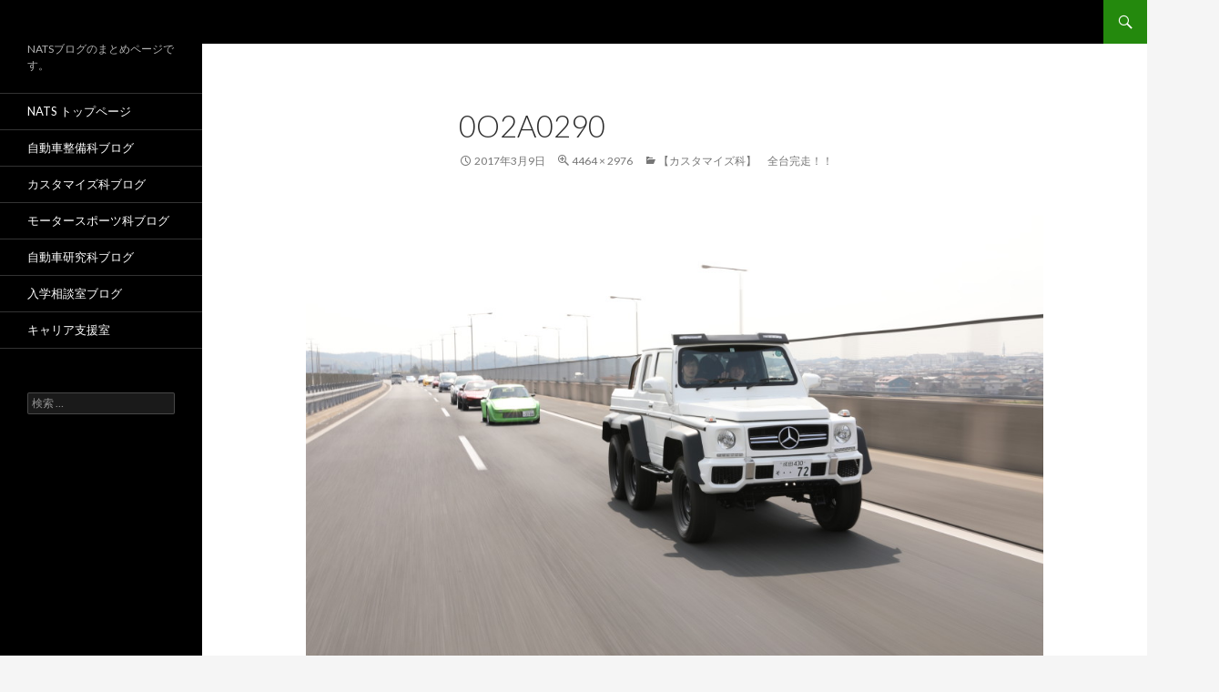

--- FILE ---
content_type: text/html; charset=UTF-8
request_url: http://www.nats.ac.jp/blog/c_blog/4913.html/attachment/0o2a0290
body_size: 8830
content:
<!DOCTYPE html>
<!--[if IE 7]>
<html class="ie ie7" lang="ja">
<![endif]-->
<!--[if IE 8]>
<html class="ie ie8" lang="ja">
<![endif]-->
<!--[if !(IE 7) | !(IE 8) ]><!-->
<html lang="ja">
<!--<![endif]-->
<head>
	<meta charset="UTF-8">
	<meta name="viewport" content="width=device-width">
	<title>0O2A0290 | NATSブログ</title>
	<link rel="profile" href="http://gmpg.org/xfn/11">
	<link rel="pingback" href="http://www.nats.ac.jp/blog/xmlrpc.php">
	<!--[if lt IE 9]>
	<script src="http://www.nats.ac.jp/blog/wp-content/themes/twentyfourteen/js/html5.js"></script>
	<![endif]-->
	<link rel="alternate" type="application/rss+xml" title="NATSブログ &raquo; フィード" href="http://www.nats.ac.jp/blog/feed" />
<link rel="alternate" type="application/rss+xml" title="NATSブログ &raquo; コメントフィード" href="http://www.nats.ac.jp/blog/comments/feed" />
<link rel='stylesheet' id='twentyfourteen-lato-css'  href='//fonts.googleapis.com/css?family=Lato%3A300%2C400%2C700%2C900%2C300italic%2C400italic%2C700italic' type='text/css' media='all' />
<link rel='stylesheet' id='genericons-css'  href='http://www.nats.ac.jp/blog/wp-content/themes/twentyfourteen/genericons/genericons.css?ver=3.0.2' type='text/css' media='all' />
<link rel='stylesheet' id='twentyfourteen-style-css'  href='http://www.nats.ac.jp/blog/wp-content/themes/twentyfourteen/style.css?ver=3.9.2' type='text/css' media='all' />
<link rel='stylesheet' id='child-style-css'  href='http://www.nats.ac.jp/blog/wp-content/themes/natsblog/style.css?ver=3.9.2' type='text/css' media='all' />
<link rel='stylesheet' id='child-main-css'  href='http://www.nats.ac.jp/blog/wp-content/themes/natsblog/css/main.css?ver=3.9.2' type='text/css' media='all' />
<!--[if lt IE 9]>
<link rel='stylesheet' id='twentyfourteen-ie-css'  href='http://www.nats.ac.jp/blog/wp-content/themes/twentyfourteen/css/ie.css?ver=20131205' type='text/css' media='all' />
<![endif]-->
<!--[if lt IE 9]>
<link rel='stylesheet' id='child-ie-css'  href='http://www.nats.ac.jp/blog/wp-content/themes/natsblog/css/ie.css?ver=3.9.2' type='text/css' media='all' />
<![endif]-->
<script type='text/javascript' src='http://www.nats.ac.jp/blog/wp-includes/js/jquery/jquery.js?ver=1.11.0'></script>
<script type='text/javascript' src='http://www.nats.ac.jp/blog/wp-includes/js/jquery/jquery-migrate.min.js?ver=1.2.1'></script>
<script type='text/javascript' src='http://www.nats.ac.jp/blog/wp-content/themes/twentyfourteen/js/keyboard-image-navigation.js?ver=20130402'></script>
<link rel="EditURI" type="application/rsd+xml" title="RSD" href="http://www.nats.ac.jp/blog/xmlrpc.php?rsd" />
<link rel="wlwmanifest" type="application/wlwmanifest+xml" href="http://www.nats.ac.jp/blog/wp-includes/wlwmanifest.xml" /> 
<meta name="generator" content="WordPress 3.9.2" />
<link rel='canonical' href='http://www.nats.ac.jp/blog/c_blog/4913.html/attachment/0o2a0290' />
<link rel='shortlink' href='http://www.nats.ac.jp/blog/?p=4917' />
</head>

<body class="attachment single single-attachment postid-4917 attachmentid-4917 attachment-jpeg custom-background header-image full-width singular">
<div id="page" class="hfeed site">
			
	<header id="masthead" class="site-header" role="banner">
		<div class="header-main">
	
			<div class="search-toggle">
				<a href="#search-container" class="screen-reader-text">検索</a>
			</div>

			<nav id="primary-navigation" class="site-navigation primary-navigation" role="navigation">
				<button class="menu-toggle">メインメニュー</button>
				<a class="screen-reader-text skip-link" href="#content">コンテンツへ移動</a>
				<div class="nav-menu"></div>
			</nav>
		</div>

		<div id="search-container" class="search-box-wrapper hide">
			<div class="search-box">
				<form role="search" method="get" class="search-form" action="http://www.nats.ac.jp/blog/">
				<label>
					<span class="screen-reader-text">検索:</span>
					<input type="search" class="search-field" placeholder="検索 &hellip;" value="" name="s" title="検索:" />
				</label>
				<input type="submit" class="search-submit" value="検索" />
			</form>			</div>
		</div>
	</header><!-- #masthead -->

	<div id="main" class="site-main">

	<section id="primary" class="content-area image-attachment">
		<div id="content" class="site-content" role="main">

				<article id="post-4917" class="post-4917 attachment type-attachment status-inherit hentry">
				<header class="entry-header">
					<h1 class="entry-title">0O2A0290</h1>
					<div class="entry-meta">

						<span class="entry-date"><time class="entry-date" datetime="2017-03-09T16:42:23+00:00">2017年3月9日</time></span>

						<span class="full-size-link"><a href="http://www.nats.ac.jp/blog/wp-content/uploads/2017/03/0O2A0290.jpg">4464 &times; 2976</a></span>

						<span class="parent-post-link"><a href="http://www.nats.ac.jp/blog/c_blog/4913.html" rel="gallery">【カスタマイズ科】　全台完走！！</a></span>
											</div><!-- .entry-meta -->
				</header><!-- .entry-header -->

				<div class="entry-content">
					<div class="entry-attachment">
						<div class="attachment">
							<a href="http://www.nats.ac.jp/blog/c_blog/4913.html/attachment/0o2a0312" rel="attachment"><img width="810" height="539" src="http://www.nats.ac.jp/blog/wp-content/uploads/2017/03/0O2A0290-1024x682.jpg" class="attachment-810x810" alt="0O2A0290" /></a>						</div><!-- .attachment -->

											</div><!-- .entry-attachment -->

									</div><!-- .entry-content -->
			</article><!-- #post-## -->

			<nav id="image-navigation" class="navigation image-navigation">
				<div class="nav-links">
				<a href='http://www.nats.ac.jp/blog/c_blog/4913.html/attachment/img_7315-2'><div class="previous-image">前の画像</div></a>				<a href='http://www.nats.ac.jp/blog/c_blog/4913.html/attachment/0o2a0312'><div class="next-image">次の画像</div></a>				</div><!-- .nav-links -->
			</nav><!-- #image-navigation -->

			
<div id="comments" class="comments-area">

	
			
</div><!-- #comments -->

		
		</div><!-- #content -->
	</section><!-- #primary -->

<div id="secondary">
		<h2 class="site-description">NATSブログのまとめページです。</h2>
	
		<nav role="navigation" class="navigation site-navigation secondary-navigation">
		<div class="menu-%e5%85%b1%e9%80%9a%e3%83%aa%e3%83%b3%e3%82%af-container"><ul id="menu-%e5%85%b1%e9%80%9a%e3%83%aa%e3%83%b3%e3%82%af" class="menu"><li id="menu-item-39" class="menu-item menu-item-type-custom menu-item-object-custom menu-item-39"><a href="http://www.nats.ac.jp/">NATS トップページ</a></li>
<li id="menu-item-40" class="menu-item menu-item-type-custom menu-item-object-custom menu-item-40"><a href="/blog/s_blog">自動車整備科ブログ</a></li>
<li id="menu-item-42" class="menu-item menu-item-type-custom menu-item-object-custom menu-item-42"><a href="/blog/c_blog">カスタマイズ科ブログ</a></li>
<li id="menu-item-43" class="menu-item menu-item-type-custom menu-item-object-custom menu-item-43"><a href="/blog/m_blog">モータースポーツ科ブログ</a></li>
<li id="menu-item-44" class="menu-item menu-item-type-custom menu-item-object-custom menu-item-44"><a href="/blog/k_blog">自動車研究科ブログ</a></li>
<li id="menu-item-38" class="menu-item menu-item-type-custom menu-item-object-custom menu-item-38"><a href="/blog/koho">入学相談室ブログ</a></li>
<li id="menu-item-12151" class="menu-item menu-item-type-custom menu-item-object-custom menu-item-12151"><a href="/blog/career">キャリア支援室</a></li>
</ul></div>	</nav>
	
		<div id="primary-sidebar" class="primary-sidebar widget-area" role="complementary">
		<aside id="search-2" class="widget widget_search"><form role="search" method="get" class="search-form" action="http://www.nats.ac.jp/blog/">
				<label>
					<span class="screen-reader-text">検索:</span>
					<input type="search" class="search-field" placeholder="検索 &hellip;" value="" name="s" title="検索:" />
				</label>
				<input type="submit" class="search-submit" value="検索" />
			</form></aside>	</div><!-- #primary-sidebar -->
	</div><!-- #secondary -->

		</div><!-- #main -->

		<footer id="colophon" class="site-footer attachment" role="contentinfo">

			
			<div class="site-info">
				<div class="btn_top">
				<a class="top-toggle">ページトップへ</a>
				</div><!-- .top-toggle -->
								<a href="http://www.nats.ac.jp/">(C) Nihon Automobile College</a>
			</div><!-- .site-info -->
		</footer><!-- #colophon -->
	</div><!-- #page -->

	<script type='text/javascript' src='http://www.nats.ac.jp/blog/wp-content/themes/twentyfourteen/js/functions.js?ver=20131209'></script>
<script type='text/javascript' src='http://www.nats.ac.jp/blog/wp-content/themes/natsblog/js/functions.js?ver=1.0'></script>
</body>
</html>

--- FILE ---
content_type: text/css
request_url: http://www.nats.ac.jp/blog/wp-content/themes/natsblog/style.css?ver=3.9.2
body_size: 193
content:
/*
Theme Name: NATS Blog
Template: twentyfourteen
Theme URI: 
Author: fik
Author URI: 
Description: NATS Blog用にカスタマイズしたTwentyFourteenの子テーマです。
Version: 1.0
*/

--- FILE ---
content_type: text/css
request_url: http://www.nats.ac.jp/blog/wp-content/themes/natsblog/css/main.css?ver=3.9.2
body_size: 4751
content:
/**
 * メインスタイルシート
 * このテーマのメインスタイルシートです。
 * 配色とレイアウトに関する記述が用意されています。
 * その他のスタイルは適宜追加してください。
 * -----------------------------------------------------------------------------
 */
/* settings.scssより配色とレイアウトの設定値を読み込み */
/**
 * 配色・レイアウト用設定ファイル
 * これらの設定は「main.scss」「ie.scss」に読み込まれます
 * -----------------------------------------------------------------------------
 */
/* メインカラー ( 記述例 $main-color: #069; ) */
/* アクセントカラー：通常時 ( 記述例 $accent-color: #F90; ) */
/* アクセントカラー：マウスオーバー時 ( 記述例 $accent-hover-color: #FA0; ) */
/* リンクカラー：通常時 ( 記述例 $link-color: #F90; ) */
/* リンクカラー：マウスオーバー時 ( 記述例 $link-hover-color: #FA0; ) */
/* 左サイドバーの幅 ( default時の初期値:可変 / 記述例 $left-sidebar-width: 300px; ) */
/* 左サイドバーの左右パディング ( default時の初期値:30px / 記述例 $left-sidebar-padding: 10px; ) */
/* 右サイドバーの幅 ( default時の初期値:可変 / 記述例 $right-sidebar-width: 300px; ) */
/* 右サイドバーの左右パディング ( default時の初期値:30px / 記述例 $right-sidebar-padding: 10px; ) */
/* コンテンツエリアの最大幅 ( default時の初期値:672px / 記述例 $entry-width: 700px; ) */
/* 記事エリアの最大幅 ( default時の初期値:474px / 記述例 $article-width: 600px;) */
/* 英字の大文字化解除 ( false / true ) */
/**
 * メインカラー
 * -----------------------------------------------------------------------------
 */
/**
 * アクセントカラー（通常時）
 * -----------------------------------------------------------------------------
 */
/**
 * アクセントカラー（マウスオーバー時）
 * -----------------------------------------------------------------------------
 */
/**
 * リンクカラー（通常時）
 * -----------------------------------------------------------------------------
 */
/**
 * リンクカラー（マウスオーバー時）
 * -----------------------------------------------------------------------------
 */
/**
 * 左サイドバー幅調整
 * -----------------------------------------------------------------------------
 */
/**
 * 右サイドバーの幅
 * -----------------------------------------------------------------------------
 */
/**
 * コンテンツエリアの幅
 * -----------------------------------------------------------------------------
 */
/**
 * 記事エリアの幅
 * -----------------------------------------------------------------------------
 */
/**
 * 英字大文字化の解除
 * -----------------------------------------------------------------------------
 */
.featured-content .entry-title,
.entry-title {
  text-transform: none;
}

/**
 * 各スタイルの記述
 * -----------------------------------------------------------------------------
 */
.site-navigation a {
  font-size: 13px;
}

h1 {
  font-size: 18px;
}

.catlist:before {
  -webkit-font-smoothing: antialiased;
  display: inline-block;
  font: normal 16px/1 Genericons;
  text-decoration: inherit;
  vertical-align: text-bottom;
  content: '\f301';
  margin-right: 1px;
}

/* ----------------------------------------------- 
 シェアボタン サイドバー 設定
 ----------------------------------------------- */
.socialbutton {
  float: left;
  margin: 0 0 15px 10px;
}

.facebook-button {
  min-width: 70px;
  max-width: 115px;
}

.twitter-button {
  min-width: 87px;
  max-width: 90px;
  margin-top: 4px;
}

.line-button {
  min-width: 82px;
  max-width: 125px;
}

#publisher {
  padding: 10px;
  text-align: center;
}

#publisher a {
  text-decoration: none;
}

#publisher .Gen-publisher-fe {
  color: #F60;
}

.Gen-publisher-fe:before {
  content: "\f413";
  font: normal 30px Genericons;
  top: 10px;
  margin-right: 5px;
  position: relative;
}

.Gen-publisher-fe span {
  display: none;
}

/* ----------------------------------------------- 
 トップへ戻る
 ----------------------------------------------- */
.btn_top {
  float: right;
}

.top-toggle:before {
  -webkit-font-smoothing: antialiased;
  display: inline-block;
  font: normal 16px/1 Genericons;
  text-decoration: inherit;
  vertical-align: text-bottom;
  content: '\f435';
}

/**
 * Media Queries
 * -----------------------------------------------------------------------------
 */
/**
 * Print
 * -----------------------------------------------------------------------------
 */


--- FILE ---
content_type: application/javascript
request_url: http://www.nats.ac.jp/blog/wp-content/themes/natsblog/js/functions.js?ver=1.0
body_size: 394
content:
/**
 * Theme functions file
 *
 * Contains handlers for navigation, accessibility, header sizing
 * footer widgets and Featured Content slider
 *
 */

jQuery(document).ready(function($){

	//jqueryを利用したスクリプトはここに記述する
	
	//ページ上部へ戻る
	$(".btn_top").click(function () {
		$('html,body').animate({ scrollTop: 0 }, '2000');
		return false;
	});

});